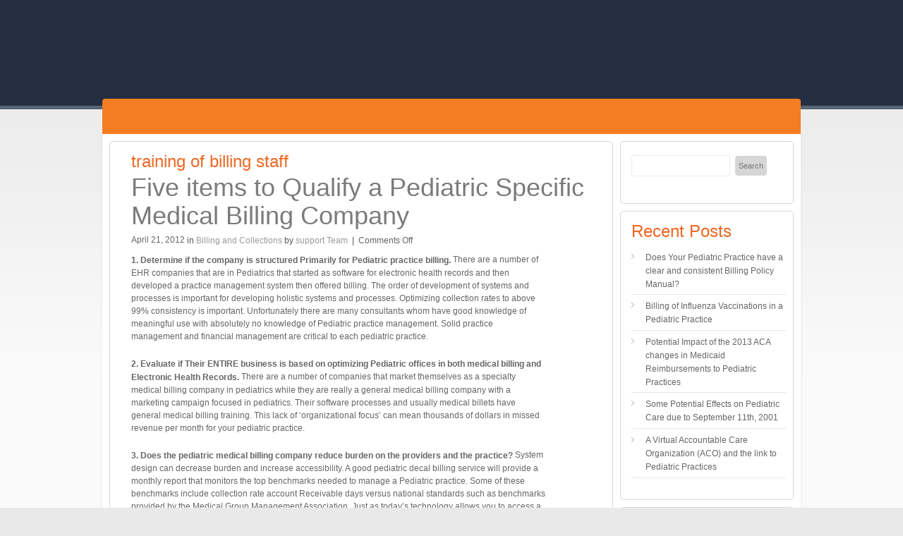

--- FILE ---
content_type: text/html; charset=utf-8
request_url: https://accounts.google.com/o/oauth2/postmessageRelay?parent=https%3A%2F%2Fdompeds.info&jsh=m%3B%2F_%2Fscs%2Fabc-static%2F_%2Fjs%2Fk%3Dgapi.lb.en.2kN9-TZiXrM.O%2Fd%3D1%2Frs%3DAHpOoo_B4hu0FeWRuWHfxnZ3V0WubwN7Qw%2Fm%3D__features__
body_size: 160
content:
<!DOCTYPE html><html><head><title></title><meta http-equiv="content-type" content="text/html; charset=utf-8"><meta http-equiv="X-UA-Compatible" content="IE=edge"><meta name="viewport" content="width=device-width, initial-scale=1, minimum-scale=1, maximum-scale=1, user-scalable=0"><script src='https://ssl.gstatic.com/accounts/o/2580342461-postmessagerelay.js' nonce="yVc_vA7l-Ct-gumz5jKT3g"></script></head><body><script type="text/javascript" src="https://apis.google.com/js/rpc:shindig_random.js?onload=init" nonce="yVc_vA7l-Ct-gumz5jKT3g"></script></body></html>

--- FILE ---
content_type: text/css
request_url: https://dompeds.info/tag/wp-content/themes/hostingsquare/style-edit.css
body_size: 9967
content:
/*  
Theme Name: Hosting Square
Theme URI: http://www.templatesquare.com/
Description: HostingSquare is a clean, modern and web 2.0 wordpress theme suitable for web hosting company website. This theme also can be used for corporate, business and company sites.
Version: 1.0
Author: templatesquare
Author URI: http://www.templatesquare.com/
Tags: theme-options, widget-ready, right-sidebar, grey, white, blue
*/


/* =Reset default browser CSS. Based on work by Eric Meyer: http://meyerweb.com/eric/tools/css/reset/index.html
-------------------------------------------------------------- */

html, body, div, span, applet, object, iframe,
h1, h2, h3, h4, h5, h6, p, blockquote, pre,
a, abbr, acronym, address, big, cite, code,
del, dfn, em, font, img, ins, kbd, q, s, samp,
small, strike, strong, sub, sup, tt, var,
b, u, i, center,
dl, dt, dd, ol, ul, li,
fieldset, form, label, legend,
table, caption, tbody, tfoot, thead, tr, th, td {
	background: transparent;
	border: 0;
	margin: 0;
	padding: 0;
	vertical-align: middle;
}
body {
	line-height: 1;
}
h1, h2, h3, h4, h5, h6 {
	font-weight: normal;
}
ol, ul {
	list-style: none;
}
blockquote {
	quotes: none;
}
blockquote:before, blockquote:after {
	content: '';
	content: none;
}
del {
	text-decoration: line-through;
}
/* tables still need 'cellspacing="0"' in the markup */
a img {
	border: none;
}

*:focus {
	outline:none; /* removes ugly dotted border but may make template more unsuable, up to you
					 if you want to keep it! */
}


/* =Global Elements
-------------------------------------------------------------- */

/* Main global 'theme' and typographic styles */
body {
	font-family:Arial, Tahoma, Verdana;
	font-size:12px;
	margin:0 auto;
	padding:0;
	color:#666666;
	line-height:18px;
	background-color:#e9e9e9;
}
/* links */
a:link, a:visited {color:#109b8f; text-decoration:none; font-weight:normal;}
a:hover{color:#109b8f; text-decoration:underline;}
a img{border:none}

.clear{clear:both; height:1px !important; line-height:1px !important; float:none!important}
input,
textarea {
	line-height: 18px;
	-moz-border-radius: 4px; /* Firefox */
	-webkit-border-radius: 4px; /* Safari, Chrome */
	border-radius: 4px; /* CSS3 */
	border:solid 1px #ececec;
	margin:4px 4px 8px 0px;
	padding:5px;
	color:#666666;
	vertical-align:middle;
	font-size:11px;
}
hr {
	border-width:0;
	height:1px;
	line-height:0;
	margin:30px 0px;
	page-break-after:always;
	text-align:center;
	width:100%;
	clear:both;
	color:#d3d8e0;
	background-color:#d3d8e0;
	background-repeat:repeat-x
}

/* Text elements */
p {
	font-size:12px;
	margin-bottom:20px;
}
ul {
	list-style: square;
	margin: 0 0 18px 1.5em;
}
ol {
	list-style: decimal;
	margin: 0 0 18px 2.2em;
}
ol ol {
	list-style: upper-alpha;
}
ol ol ol {
	list-style: lower-roman;
}
ol ol ol ol {
	list-style: lower-alpha;
}
ul ul,
ol ol,
ul ol,
ol ul {
	margin-bottom: 0;
}
dl {
	margin: 0 0 24px 0;
}
dt {
	font-weight: bold;
}
dd {
	margin-bottom: 18px;
}
strong {
	font-weight: bold;
}
cite,
em,
i {
	font-style: italic;
}
big {
	font-size: 131.25%;
}
ins {
	background: #ffc;
	text-decoration: none;
}

blockquote {
	font-style:italic;
	margin:0px 0 20px 0px;
	padding:0px 10px 0px 60px;
	background-image:url(images/quote.gif);
	background-repeat:no-repeat;
	background-position:0px 0px;
	clear:both;
	background-color:#fff;
	}
	
blockquote.left, blockquote.right  {
	float:right;
	letter-spacing:0px;
	margin-bottom:20px;
	margin-left:20px;
	margin-top:0px;
	padding:0px 20px 10px 60px;
	width:43%;
	background-position:0px 0px;
	}
	
blockquote.left{
	float:left;
	margin-left:0px;
	margin-right:20px;}

blockquote p{margin-bottom:0px;}

blockquote cite,
blockquote em,
blockquote i {
	font-style: normal;
}

code {
	font-family:Verdana, Arial;
	letter-spacing:1px;
	margin:25px 0 25px 0px;
	display:block;
	font-size:0.9em;
	border-left:4px solid #e0e0e0;
	padding:15px 10px;
}

pre {
	background: #f7f7f7;
	line-height: 18px;
	margin-bottom: 18px;
	padding: 1.5em;
}
abbr,
acronym {
	border-bottom: 1px dotted #666;
	cursor: help;
}
sup,
sub {
	height: 0;
	line-height: 1;
	position: relative;
	vertical-align: baseline;
}
sup {
	bottom: 1ex;
}
sub {
	top: .5ex;
}

/* Text meant only for screen readers */
.screen-reader-text {
	position: absolute;
	left: -9000px;
}

h1, h2{margin-bottom:12px; font-family:Arial, Verdana;}
h3, h4, h5, h6{margin-bottom:8px; font-family:Arial, Verdana;}
h1 {font-size:30px; line-height:32px;}
h2 {font-size:24px; line-height:26px;}
h3 {font-size:20px; line-height:22px;}
h4 {font-size:18px; line-height:20px;}
h5, h6 {font-size:14px; line-height:15px;}
h1, h2, h3, h4, h5, h6{
	font-weight:normal;
	color:#EE6823;
}


/* =Container
-------------------------------------------------------------- */
#wrapper-top{background-image:url(images/bg-wrapper.gif); background-repeat:repeat-x; background-color:#fafafa}
#wrapper-bottom{background-color:#e9e9e9; min-height:390px;}
#container-top{margin:0 auto; width:996px;}
#container-bottom{margin:0 auto; width:990px;}

/* =Top
-------------------------------------------------------------- */
#top{ height:140px;}
#logo h1{font-size:40px; margin-bottom:0px; font-weight:bold !important}
#logo h1 a, #logo h1 a:visited{ color:#e9e9e9}
#logo h1 a:hover{text-decoration:none;}
#logo .desc{ font-weight:bold; color:#e9e9e9}
#logo{ padding:20px 0x 0 20px;}

#navtop{background-image:url(images/bg-navtop.png); background-repeat:no-repeat; background-position:top; height:50px; position:relative; z-index:100}



/* =Header And Slider
-------------------------------------------------------------- */
#slider-container{height:380px; background-color:#a2a6b0; margin-bottom:10px;background-image:url(images/slider-bottom.gif); background-repeat:no-repeat; background-position:left bottom; position:relative}

#slider-frame{background-image:url(images/slider-frame.gif); background-repeat:no-repeat; position:absolute; width:714px; height:6px; top:0; z-index:80 !important}


/* =Menu
-------------------------------------------------------------- */

#navtop ul{
	margin:0;
	padding:0;
	list-style-type:none;
	position:relative;
	line-height:1.5em; 
}
#navtop ul{padding:10px 13px 0px 13px;}
#navtop a{
	display:block;
	padding:0px 0px;
	color:#323945;
	text-decoration:none;
	text-transform:uppercase;
	width:120px;
}

#navtop .current-menu-item a, #navtop .current_page_item a, #navtop li.home a{color:#3e4653; background-image:url(images/bg-navlink.gif); background-repeat:no-repeat; }
#navtop li.current-menu-ancestor a{background-image:url(images/bg-navlink.gif); background-repeat:no-repeat; }

#navtop a:hover{
	background-image:url(images/bg-navlink.gif); background-repeat:no-repeat; 
}

#navtop li a:hover {
	background-image:url(images/bg-navlink.gif); background-repeat:no-repeat; 

}
#navtop li:hover a, 
#navtop li.sfHover a {
	background-image:url(images/bg-navlink.gif); background-repeat:no-repeat; 
}
#navtop li:hover ul a:hover, 
#navtop li.sfHover ul a:hover {
	background-image:url(images/bg-navlink.gif); background-repeat:no-repeat; 
}


#navtop li{
	float:left;
	position:relative;
	padding-left:0px;
	padding-right:0px;
	line-height:38px;
	padding-bottom:4px;
	padding-top:2px;
	font-size:12px;
	text-align:center;
	margin-right:2px;
	
	
}


#navtop li li{
	padding-right:0px;
	text-transform:capitalize;
	line-height:25px;
	padding:0px 0px;
	background-image:none;
	
}

#navtop ul ul {
	position:absolute;
	display:none;
	width:190px;
	top:3.3em;
	left:0px;
	background-color:#fff;
	padding-bottom:25px;
	border:solid 1px #e99719;
	border-width:0px 1px 1px 1px;
	border-bottom-left-radius:5px;
	border-bottom-right-radius:5px;
	-moz-border-radius-bottomright:5px;
	-moz-border-radius-bottomleft:5px;
	-webkit-border-bottom-left-radius:5px;
	-webkit-border-bottom-right-radius:5px;
	padding-left:0;
	padding-right:0;
	padding-top:0;
}

#navtop li ul a{
	width:144px;
	height:auto;
	margin:0 13px;
	padding:3px 10px 3px 10px;
	text-transform:capitalize;
	border-bottom:solid 1px #f4f5f5;
	text-align:left;
	color:#a1a1a1
	
}

#navtop li ul a, #navtop li ul a:hover{background-image:none !important; }

#navtop li ul a:hover{}

#navtop ul ul ul{
	top:0px;
}	

#navtop li ul ul {
	left:12em;
	margin:0px 0 0 0px;
}

#navtop li:hover ul ul, #navtop li:hover ul ul ul, #navtop li:hover ul ul ul ul{
	display:none;
}
#navtop li:hover ul, #navtop li li:hover ul, #navtop li li li:hover ul, #navtop li li li li:hover ul{
	display:block;
}


/* =Box
-------------------------------------------------------------- */
.box{
	-moz-border-radius: 5px; /* Firefox */
	-khtml-border-radius: 5px;
	-webkit-border-radius: 5px; /* Safari, Chrome */
	border-radius: 5px; /* CSS3 */
	border:solid 1px #d3d8e0;
	padding:10px 30px 10px 30px;
	margin-bottom:10px;
}

.boxcolor{
	-moz-border-radius: 5px; /* Firefox */
	-khtml-border-radius: 5px;
	-webkit-border-radius: 5px; /* Safari, Chrome */
	border-radius: 5px; /* CSS3 */
	padding:15px 15px 23px 15px;
	width:auto;
	margin-bottom:10px;
	background-color:#323945;
}

*+html .boxcolor{padding:15px 15px 17px 15px; margin-bottom:11px;}




/* =Content
-------------------------------------------------------------- */
#main{background-image:url(images/bg-main.png); background-repeat:repeat-y; padding:10px 13px 0px 13px; width:970px;}
#main2{background-image:url(images/bg-main.png); background-repeat:repeat-y; padding:10px 13px 0px 13px; width:970px;} /* for contact page */
#mainleft{width:714px; float:left;}
#maincenter{
	width:714px;
	align:center;
	margin:0 auto;
}
#mainright{width:246px; padding-left:10px; float:left;}
#main2 #mainleft{width:584px; float:left} /* for contact page */
#main2 #mainright{width:376px; padding-left:10px; float:left} /* for contact page */
.widget-title{margin-bottom:8px;}
.box-cycle blockquote{padding-left:0px;}
.box-cycle blockquote div{padding-left:50px; padding-bottom:18px;}



/* Text Styled */
.title-plan{font-size:24px; color:#666666}
.styled1{color:#e99719;}
.price{font-size:36px; color:#fff !important; font-weight:bold; display:block}
.rightblock{float:right; color:#fff !important; text-align:center; padding-left:0px;}
.but-order{display:block; padding-top:5px;}


/* blog */
.post-title{margin-bottom:5px; font-size:36px; line-height:38px; font-weight:normal;}
.post-title a, .post-title a:visited{color:#7b7b7b}
.post-title a:hover{text-decoration:none}
.post.single{margin-bottom:0px; padding-bottom:0px}
.post.single .entry{margin-bottom:0px; padding:10px 0px 10px 0px;}
.entry-utility{font-size:12px; margin-bottom:5px;}
.entry-utility a, .entry-utility a:visited{color:#9a9a9a;}
.entry-utility-comment{position:absolute; top:12px; right:0px; background-color:#f6f6f6; padding:5px;
	border:solid 1px #e4e4e4;
	-moz-border-radius: 4px; /* Firefox */
	-webkit-border-radius: 4px; /* Safari, Chrome */
	border-radius: 4px; /* CSS3 */
	text-align:center;
	color:#999999
}
.txtblack{color:#545454;}
.post .more-link{ display:block; padding:15px 0 0 0 ;}

.hentry {
	margin: 0 0 20px 0;
}
#searchresult .hentry {
	margin: 0 0 0px 0;
}

.home .sticky {
}
.single .hentry {
	margin: 0 0 36px 0;
}
.page-title {
	margin:0px 0px 0px 0px; padding:0px;
	font-size:24px;
}
.page-title-home{font-size:30px; margin-bottom:6px;}

.page-desc{ padding:6px 0; display:block}

.page-title a:link,
.page-title a:visited {
	text-decoration: none;
}
.page-title a:active,
.page-title a:hover {
}

#searchresult .post-title{
	text-transform:capitalize;
	font-size:16px;
	line-height:22px;
	} 

.entry-content{
	clear: both;
	padding: 5px 0 0 0;
}

.entry-summary {
	clear: both;
}

#searchresult .entry-summary{
	padding-bottom:0px;
}

#searchresult .hentry{
	padding:5px 0;
	margin-bottom:5px;
	}
	
.entry-content fieldset {
	margin: 0 0 24px 0;
	padding: 24px;
	
}
.entry-content fieldset legend {
	padding: 0 24px;
}
.entry-content input {
	margin: 0 0 24px 0;
}
.entry-content label {
	color: #888;
	font-size: 12px;
}
.entry-content select {
	margin: 0 0 24px 0;
}
.entry-content sup,
.entry-content sub {
	font-size: 10px;
}
.page-link {
	color: #000;
	font-weight: bold;
	margin: 0 0 22px 0;
	word-spacing: 0.5em;
}
.page-link a:link,
.page-link a:visited {
	background: #f1f1f1;
	color: #333;
	font-weight: normal;
	padding: 0.5em 0.75em;
	text-decoration: none;
}
.home .sticky .page-link a {
	background: #d9e8f7;
}
.page-link a:active,
.page-link a:hover {
	color: #ff4b33;
}
.edit-link {
	clear: both;
	display: block;
}
#entry-author-info {
	clear: both;
	font-size: 12px;
	line-height: 20px;
	margin: 15px 0 15px 0;
	overflow: hidden;
	padding: 18px 20px;
	border:solid 1px #d3d8e0;
}
#entry-author-info #author-avatar {
	background: #fff;
	border: 1px solid #e7e7e7;
	float: left;
	height: 60px;
	margin: 0 -104px 0 0;
	padding: 11px;
}
#entry-author-info #author-description {
	float: left;
	margin: 0 0 0 104px;
}
#entry-author-info h2 {
	font-size: 14px;
	margin-bottom: 0;
}
.entry-utility {
	clear: both;
	font-size: 12px;
	line-height: 18px;
}
.entry-utility a {
}
.entry-utility a:hover {
}
#content .video-player {
	padding: 0;
}


/* portfolio page */
.pf-type1{list-style-type:none; margin:0px; padding:0px;}
.pf-type1 li{margin:0px 0px 30px 0px; padding-bottom:20px; list-style-type:none;}
.pf-type1 h2{color:#7b7b7b; font-size:36px; line-height:38px}
.pf-img-type1{width:430px; height:220px; float:left; background:url(images/hover-opacity.png) no-repeat center; margin-top:5px;}
.pf-text-type1{width:435px; padding-left:40px; float:left;}
.pf-text-type1 a{}
.pf-text-type1 a:hover{text-decoration:underline}
.pf-text-type1 p{margin-bottom:8px;}
.pf-text-type1 ul{list-style-type:none; margin:0px 0px 12px 0px; padding:0px;}
.pf-text-type1 ul li{list-style-type:none; margin:0px; padding:0px 0px 0px 15px;  background-image:url(images/arrow.gif); background-repeat:no-repeat; background-position:0px 8px; line-height:24px;}

#description-box{}
#pic-placeholder{float:left; width:600px; padding:20px 20px 20px 0px;}
#desc-placeholder{float:left; width:285px; padding:20px 0px 20px 0px;}





/* News */
.box-news{ clear:both; width:605px;}
.box-news h2, .box-news h2 a{ margin-bottom:0px !important; font-size:16px !important; color:#7b7b7b; text-decoration:none; }
.box-news img{ float:left; margin:8px 15px 0px 0px !important; width:72px; height:72px;}
.box-news .news-txt{ float:left; width:510px;}
.box-news .postdate{ text-align:left; color:#666666!important; font-size:11px; display:block; padding-bottom:5px; font-style:italic}




/* =Gallery listing
-------------------------------------------------------------- */

.category-gallery .size-thumbnail img {
	border: 10px solid #f1f1f1;
	margin-bottom: 0;
}
.category-gallery .gallery-thumb {
	float: left;
	margin-right: 20px;
	margin-top: -4px;
}
.home #content .category-gallery .entry-utility {
	padding-top: 4px;
}


/* =Attachment pages
-------------------------------------------------------------- */

.attachment .entry-content .entry-caption {
	font-size: 140%;
	margin-top: 24px;
}
.attachment .entry-content .nav-previous a:before {
	content: '\2190\00a0';
}
.attachment .entry-content .nav-next a:after {
	content: '\00a0\2192';
}


/* =Images
-------------------------------------------------------------- */

#content img {
	margin: 0;
	max-width: 640px;
}
#content .attachment img {
	max-width: 900px;
}
.alignleft,
img.alignleft {
	display: inline;
	float: left;
	margin-right:15px !important;
	margin-top:5px !important;
}
.alignright,
img.alignright {
	display: inline;
	float: right;
	margin-left:15px !important;
	margin-top:5px !important;
}
.aligncenter,
img.aligncenter {
	clear: both;
	display: block;
	margin-left: auto;
	margin-right: auto;
}

.alignnone,
img.alignnone {
	clear: both;
	display: block;
	margin-left: auto;
	margin-right: auto;
	padding:0px;
}


img.alignleft, 
img.alignright, 
img.aligncenter,
img.alignnone {
	margin-bottom: 12px;
}
#content img.alignleft, #content img.alignright, #content img.aligncenter, #content img.alignnone {	}
#content .wp-caption {
	background: #f1f1f1;
	line-height: 18px;
	text-align: center;
	margin-bottom: 20px;
	padding: 4px;
}
#content .wp-caption img {
	margin: 5px 5px 0;
}
#content .wp-caption p.wp-caption-text {
	margin: 5px;
	color: #888;
	font-size: 12px;
}
#content .wp-smiley {
	margin:0;
}
#content .gallery {
	margin: auto;
}
#content .gallery .gallery-item {
	float: left;
	margin-top: 0;
	text-align: center;
	width: 33%;
}
#content .gallery img {
	border: 2px solid #cfcfcf;
}
#content .gallery .gallery-caption {
	color: #888;
	font-size: 12px;
	margin: 0 0 12px;
}
#content .gallery dl {
	margin: 0;
}
#content .gallery img {
	border: 10px solid #f1f1f1;
}
#content .gallery br+br {
	display: none;
}




/* =Navigation
-------------------------------------------------------------- */

.navigation {
	font-size: 12px;
	line-height: 18px;
	overflow: hidden;
}
.navigation a:link,
.navigation a:visited {
	text-decoration: none;
	color:#9a9a9a
}
.navigation a:active,
.navigation a:hover {
}
.nav-previous {
	float: left;
	width: 50%;
}
.nav-next {
	float: right;
	text-align: right;
	width: 50%;
}
#nav-above {
	margin: 0 0 18px 0;
}
#nav-above {
	display: none;
}
.paged #nav-above,
.single #nav-above {
	display: block;
}
#nav-below {
	margin: 0px 0 0 0;
}


/* =Comments
-------------------------------------------------------------- */
#comments {
	clear: both;
}
#comments .navigation {
	padding: 0 0 18px 0;
}
h3#comments-title,
h3#reply-title {
	font-size: 20px;
	margin-bottom: 0;
}
h3#comments-title {
	padding: 0 0 18px 0;
}
.commentlist {
	list-style: none;
	margin: 0;
}
.commentlist li.comment {
	line-height: 24px;
	margin: 0 0 29px 0;
	padding: 0 0 0px 56px;
	position: relative;
	clear:both !important;
	border-bottom:dotted 1px #d3d8e0;
}
.commentlist ul.children{
	padding-top:10px;
	padding-bottom:2px;
	background-color:#fff;
	border-top:dotted 1px #d3d8e0;
}

.commentlist li:last-child {
	margin-bottom: 0;
}
#comments .comment-body ul,
#comments .comment-body ol {
	margin-bottom: 18px;
}
#comments .comment-body p:last-child {
	margin-bottom: 6px;
}
#comments .comment-body blockquote p:last-child {
	margin-bottom: 24px;
}
.commentlist ol {
	list-style: decimal;
}
.commentlist .avatar {
	position: absolute;
	top: 4px;
	left: 0;
}
.comment-author {
}
.comment-author cite {
	font-weight: bold;
	font-size:14px;
}
.comment-author .says {
	font-style: italic;
}
.comment-meta {
	font-size: 11px;
	font-style:italic;
	margin: 0 0 10px 0;
}
.comment-meta a:link,
.comment-meta a:visited {
	color:#9A9A9A;
	text-decoration: none;
}
.comment-meta a:active,
.comment-meta a:hover {
}
.commentlist .even {
}
.commentlist .bypostauthor {
}
.reply {
	padding: 0 0 10px 0;
	text-align:right
}

a.comment-reply-link{
	background-color:#d6d6d6;
	-moz-border-radius: 4px; /* Firefox */
	-webkit-border-radius: 4px; /* Safari, Chrome */
	border-radius: 4px; /* CSS3 */
	text-align:center;
	width:60px;
	padding:0px 2px 2px 2px;
	font-size:11px !important;
	color:#767778 !important;
	margin:5px 0 10px 0;
	display:inline;
	display:inline-block;
	
}
a.comment-reply-link:hover{text-decoration:none !important; background-color:#e2e1e1}

.reply a,
a.comment-edit-link {
	color:#9a9a9a
}
.reply a:hover,
a.comment-edit-link:hover {
}
.commentlist .children {
	list-style: none;
	margin: 0;
}
.commentlist .children li {
	border: none;
	margin: 0;
}
.nopassword,
.nocomments {
	display: none;
}
#comments .pingback {
	border-bottom: 1px solid #e7e7e7;
	margin-bottom: 18px;
	padding-bottom: 18px;
}
.commentlist li.comment+li.pingback {
	margin-top: -6px;
}
#comments .pingback p {
	display: block;
	font-size: 12px;
	line-height: 18px;
	margin: 0;
}
#comments .pingback .url {
	font-size: 13px;
	font-style: italic;
}

/* Comments form */
input[type=submit] {
	background-color:#d6d6d6;
	color:#767778;
	cursor:pointer;
	font-size:11px !important;
	border:0;
}
input[type=submit]:hover{background-color:#e2e1e1;}
#respond {
	margin: 0px 0;
	overflow: hidden;
	position: relative;
}
#respond p {
	margin: 0;
}
#respond .comment-notes {
	margin-bottom: 1em;
}
.form-allowed-tags {
	line-height: 1em;
}
.children #respond {
	margin: 0 48px 0 0;
}
h3#reply-title {
	margin: 18px 0;
}
#comments-list #respond {
	margin: 0 0 18px 0;
}
#comments-list ul #respond {
	margin: 0;
}
#cancel-comment-reply-link {
	font-size: 12px;
	font-weight: normal;
	line-height: 18px;
}
#respond .required {
	font-weight: bold;
}
#respond label {
	font-size: 12px;
}
#respond input {
	margin: 0 0 9px;
	width: 98%;
}
#respond textarea {
	width: 98%;
}
#respond .form-allowed-tags {
	font-size: 12px;
	line-height: 18px;
}
#respond .form-allowed-tags code {
	font-size: 11px;
}
#respond .form-submit {
	margin: 12px 0;
}
#respond .form-submit input {
	font-size: 14px;
	width: auto;
}


/* =Widget Areas
-------------------------------------------------------------- */

/* Widget Content */

#page-widget-column1 #widget-content1{float:left; width:350px ; margin-right:12px;}
#page-widget-column1 #widget-content1 .box{ width:290px;}
#page-widget-column2 #widget-content2{float:left; width:350px;}
#page-widget-column2 #widget-content2 .box{width:290px;}

#page-nosidebar-widget-column1 #widget-content1{float:left; width:233px ; margin-right:12px;}
#page-nosidebar-widget-column1 #widget-content1 .box{width:173px;}
#page-nosidebar-widget-column2 #widget-content2{float:left; width:233px ; margin-right:12px;}
#page-nosidebar-widget-column2 #widget-content2 .box{width:173px;}
#page-nosidebar-widget-column3 #widget-content3{float:left; width:233px ; margin-right:12px;}
#page-nosidebar-widget-column3 #widget-content3 .box{width:173px;}
#page-nosidebar-widget-column4 #widget-content4{float:left; width:233px ; margin-right:0px;}
#page-nosidebar-widget-column4 #widget-content4 .box{width:173px;}


#widget-content1 ul, #widget-content2 ul, #widget-content3 ul, #widget-content4 ul {list-style-type:none; margin:0; list-style-position:outside;}
#widget-content1 ul li, #widget-content2 ul li, #widget-content3 ul li, #widget-content4 ul li{padding:2px 0px;}
#widget-content1 ul li a, #widget-content1 ul li a:visited, #widget-content2 ul li a, #widget-content2 ul li a:visited,  #widget-content3 ul li a, #widget-content3 ul li a:visited,  #widget-content4 ul li a, #widget-content4 ul li a:visited{color:#666666;}
#widget-content1 ul.children li, #widget-content1 ul.sub-menu li,
#widget-content2 ul.children li, #widget-content2 ul.sub-menu li
{ padding:2px 0 2px 10px}

.box-plan ul.list li{list-style-type:none; margin:0; padding:0 0 0 20px; background-image:url(images/list.png); background-repeat:no-repeat; background-position:left center; list-style-position:outside}

.box-plan .title-plan{text-align:center; margin-bottom:20px;}
.box-plan .price{color:#a2a6b0 !important; font-size:64px; line-height:10px;}
.box-plan .month{color:#a2a6b0 !important; font-size:21px; margin-top:-10px !important}

.box-plan .aligncenter{text-align:center;}

*+html .box-plan{margin-bottom:10px;}
*+html .box-plan .one_fourth{width:17.78%; margin-bottom:20px; margin-right:11px;}


/* Widget Sideright */
#mainright .box{padding:15px 10px 15px 15px;}

ul.list{list-style-type:none; margin:0 0 18px 0; padding:0;}
ul.list li{list-style-type:none; margin:0; padding:6px 0 6px 20px !important; background-image:url(images/list.png) !important; background-repeat:no-repeat; background-position:0px 10px; list-style-position:outside; border-bottom:0 !important}

#mainright ul{list-style-type:none; margin:0 0 0px 0; padding:0; list-style-position:outside}
#mainright ul li li{list-style-type:none; margin:0; padding:6px 0 6px 20px; background-image:url(images/arrow.gif); background-repeat:no-repeat; background-position:0px 10px; border-bottom:solid 1px #e6e6e6; }
#mainright ul.noborder li li{background-image:url(images/list.png); background-repeat:no-repeat; background-position:0px 10px; border:0px; }

#mainright ul li a, #mainright ul li a:visited{
	color:#666666;
}
#mainright ul.children li, #mainright ul.sub-menu li{border-bottom:0; padding:5px 0 4px 20px}
#mainright .widget-container{clear:both; margin-bottom:15px !important;}
#mainright #wide-sidebar .widget-container{clear:both; margin-bottom:25px !important;}
.boxcolor ul.list{padding-top:10px !important; margin:0px !important;}
.boxcolor ul.list li{line-height:16px; padding:0px 0 0px 20px !important; text-transform:uppercase; font-size:11px; background-position:0px 4px}

.ts-text-widget{ margin-bottom:10px; padding:0;}
.ts-text-widget img{padding:0; margin:0; vertical-align:top;}
.icon-title{vertical-align:middle; margin-right:10px}

/* Ts Posts Cycle */
.widget_ts_post_cycle{position:relative;}
.navprev, .navnext{position:absolute; cursor:pointer; height:8px; width:13px ; display:block; text-indent:-9999px;}
.navprev{top:10px; right:20px; background-image:url(images/prev.gif); background-repeat:no-repeat;}
.navnext{top:10px; right:0; background-image:url(images/next.gif); background-repeat:no-repeat;}
.name-testi{padding-bottom:20px;}

.wdt-title{display:block; padding:4px 0}
.wdt-title a, .wdt-title a:visited{font-weight:bold !important;}

/* Ts Recent Posts */
.latestpost li{padding:0 0 10px 0 !important; margin-bottom:10px !important; background-image:none !important; }
.latestpost-date{ font-size:11px; padding-bottom:3px; display:block;}
.latestpost-title{display:block; padding-bottom:3px;}
.latestpost-title, .latestpost-title a{font-weight:bold !important;}

/* Ts Contact Info */
.contact-text{width:245px; float:left;}
.contact-text a, .contact-text a:visited{color:#e99719 !important;}
.dot{float:left; width:2px;}
.righttext{float:left; width:178px; text-align:right}
.lefttext{float:left; width:65px;}




#wp_tag_cloud div {
	line-height: 1.6em;
}
#wp-calendar {
	width:100%;
}
#wp-calendar caption {
	font-size: 14px;
	padding-bottom: 4px;
	text-align: left;
}
#wp-calendar thead {
	font-size: 11px;
}
#wp-calendar thead th {
}
#wp-calendar tbody {
	color: #aaa;
}
#wp-calendar tbody td {
	background: #f5f5f5;
	border: 1px solid #fff;
	padding: 3px 0 2px;
	text-align: center;
}
#wp-calendar tbody .pad {
	background: none;
}
#wp-calendar tfoot #next {
	text-align: right;
}


/* =Footer
-------------------------------------------------------------- */
#footer{ background-color:#48546a; background-image:url(images/bg-footer-b.gif); background-repeat:no-repeat; background-position:left bottom; float:left; color:#e9e9e9; padding:20px 40px 40px 40px; width:910px;}
#footer ul{list-style-type:none; margin:0 0 30px 0; padding:0;}
#footer ul ul{margin-bottom:0px;}
#footer ul li{list-style-type:none; margin:0; padding:0;}
#footer ul li li{border-bottom:solid 1px #c2c2c2; padding:4px 0;}
#footer ul li a, #footer ul li a:visited{color:#e9e9e9}
#footer h2{color:#e9e9e9;}
#footer ul.children li, #footer ul.sub-menu li{border-bottom:0; padding:2px 0 2px 10px}
#footer1, #footer2, #footer3, #footer4{width:22%;  position:relative; margin-right:4%; float:left;  }
#footer4{margin-right:0;}


#footer-bottom{padding:20px 40px 40px 40px; width:910px; clear:both; text-align:right}
#logo-container{text-align:left; float:left;}
.logo-bottom{text-transform:uppercase; margin-bottom:5px; font-weight:bold}
ul.social{list-style-type:none; margin:0 0 0 0; padding:0;}
ul.social li{display:inline; padding:0 2px;}



/* =Mobile Safari ( iPad, iPhone and iPod Touch )
-------------------------------------------------------------- */

pre {
	-webkit-text-size-adjust: 140%;
}
code {
	-webkit-text-size-adjust: 160%;
}
.entry-meta,
.entry-utility,
.navigation,
.widget-area {
	-webkit-text-size-adjust: 120%;
}


/* column list */
.four_column{list-style-type:none; margin:0px; padding:0px;}
.four_column li{list-style-type:none;width:22%; margin-right:4%; float:left;}
.four_column p{margin-bottom:10px;}

.three_column{list-style-type:none; margin:0px; padding:0px;}
.three_column li{list-style-type:none;width:30.66%; margin-right:4%; float:left;}
.three_column p{margin-bottom:10px;}

.two_column{list-style-type:none; margin:0px; padding:0px;}
.two_column li{list-style-type:none;width:48%; margin-right:4%; float:left;}
.two_column p{margin-bottom:10px;}

.three_four_column{list-style-type:none; margin:0px; padding:0px;}
.three_four_column li{list-style-type:none;width:74%; margin-right:4%; float:left;}
.three_four_column p{margin-bottom:10px;}

.two_column h1, .three_column h1, .four_column h1, .three_four_column h1{margin:8px 0px 5px 0px; font-size:24px; color:#3d73a2}
.two_column h2, .three_column h2, .four_column h2, .three_four_column h2{margin:8px 0px 5px 0px; font-size:24px; color:#3d73a2}
.two_column li li, .three_column li li, .four_column li li, .three_four_column li li{margin:0px; width:auto !important; float:none;}



/* column */
.one_half{ width:48%; }
.one_halfoff{ width:50%; }
.one_third{ width:30.66%; }
.one_fourth{width:22%; }
.three_fourth{width:74%;}
.one_half,.one_halfoff,.one_third,.one_fourth, .three_fourth{ position:relative; margin-right:4%; float:left; }
.last{ margin-right:0 !important; }

.one_fourth p{margin-bottom:10px;}


/* Dropcaps */
.letercap{
	color:#333333;
	display:block;
	float:left;
	font-size:40px;
	line-height:40px;
	margin:0 8px 0 0;}
.bk-right{ float:right; width:30%; margin-left:20px;}
.bk-left{ float:left; width:30%;}

/* Highlight */
.highlight1{padding:1px 4px;background-color:yellow;color:#111;}	
.highlight2{padding:1px 4px;background-color:#111;color:#eee;}	


/* Tables */
table {border-collapse:separate;border-spacing:0;width:100%;border-top:0px solid #f2f2f2;margin-bottom:18px;}
table,td,th {
	text-align:left;
}
th{color:#666;text-transform:uppercase;}
tfoot td{border:0px;}
table {
	border: 0px solid #e7e7e7;
	text-align: left;
	margin: 0 -1px 24px 0;
	width: 100%;
}
tr th,
thead th {
	color: #888;
	font-size: 12px;
	font-weight: bold;
	line-height: 18px;
	padding: 4px 5px;
}
tr td {
	border-top: 0px solid #e7e7e7;
	padding: 6px 10px;
}
tr.odd td {
	background: #F2F7FC;
}


/* Easy Contact Plugin Styling */
div.formcontainer{
	clear: both;
	overflow: hidden;
	width: 100%;
}

div.formcontainer span.required {
	color: #FF0000;
}
div.formcontainer p.error,
div.formcontainer p.important,
div.formcontainer p.information,
div.formcontainer p.success {
	line-height: 250%;
	width: 95%;
	font-size:11px;
	color:#ff0000;
}
div.formcontainer form.contact-form {
	clear: both;
	float: none;
}
div.formcontainer form.contact-form fieldset {
	color: #777;
	margin: 0.5em 0 1.5em 0;
}
div.formcontainer form.contact-form fieldset legend {
	text-transform:capitalize;
}
div.formcontainer form.contact-form fieldset div.form-label {
	display: block;
	float:none;
	line-height:150%;
	margin: 0.5em 0 0 0;
	padding:0;
	text-align:left;
	width:100%;
}
div.formcontainer form.contact-form fieldset div.form-label label,
div.formcontainer form.contact-form fieldset div.form-option label {
	cursor: pointer;
	line-height:100%;
}
div.formcontainer form.contact-form fieldset div.form-input,
div.formcontainer form.contact-form fieldset div.form-textarea {
	display: block;
	float:none;
	margin: 0.2em 0 0 0;
}
div.formcontainer form.contact-form fieldset div.form-input input,
div.formcontainer form.contact-form fieldset div.form-textarea textarea {
	border:solid 1px #d3d8e0;
	background-color:#fdfdfd;
}
div.formcontainer form.contact-form fieldset div.form-input input,
div.formcontainer form.contact-form fieldset div.form-textarea textarea {
	padding: 0.3em;
	width:70%;
}
div.formcontainer form.contact-form fieldset div.form-input input{
	margin:4px 8px 4px 0px; width: 280px; height:15px; padding:5px 2px; 
}
div.formcontainer form.contact-form fieldset div.form-textarea textarea {
	overflow: auto;
	width:70%;
	margin:0px 8px 4px 0px; padding: 5px 2px;
}
div.formcontainer form.contact-form fieldset div.form-input input.error, div.formcontainer form.contact-form fieldset div.form-textarea textarea.error {
	background-color: #fff;
}
div.formcontainer form.contact-form fieldset div.form-input input.optional {
	margin-bottom: 0.2em;
}
div.formcontainer form.contact-form fieldset div.form-option,
div.formcontainer form.contact-form fieldset div.form-submit {
	display: block;
	float:none;
	margin: 1em 0 0 0;
	width:100%;
}
div.formcontainer form.contact-form fieldset div.form-submit input.button{ 
	display:block;
	background-repeat:repeat-x;
	background-color:#d6d6d6;
	-moz-border-radius: 4px; /* Firefox */
	-webkit-border-radius: 4px; /* Safari, Chrome */
	border-radius: 4px; /* CSS3 */
	text-align:center;
	width:90px;
	padding:5px 10px 7px 10px;
	font-size:12px !important;
	color:#767778;
	border:0px;
	cursor:pointer;

}
div.formcontainer form.contact-form fieldset div.form-submit  input.button:hover{background-color:#e2e1e1;}
div.formcontainer form.contact-form fieldset div.form-submit input {}
div.formcontainer fieldset { border:0px solid #ddd; padding:0px;}
div.formcontainer fieldset legend { padding:0px; font-weight:bold; padding:0px; color:#777; padding-left:1px; background-color:transparent; }
* html div.formcontainer fieldset legend, *+html div.formcontainer legend{margin-left:-6px;}

/* breadcrumb */
#breadcrumbs{padding:0px 0px 10px 0px; font-size:11px}


/* Flickr */
#flickr {text-align:left !important;}
#flickr img {
margin:4px 4px 0px 4px !important;
padding:1px;
border:1px solid #ccc;
width:70px;
height:70px;
}
.flickr_badge_image{ display:inline-block !important}
* html .flickr_badge_image, *+html .flickr_badge_image{display:inline !important}


/* WP-PageNavi plugin */
.wp-pagenavi{ padding-bottom:20px;}
.wp-pagenavi a {
	background-color:#323945;
	padding:8px 10px !important;
	color:#eeecec;
	margin-right:5px;
	-moz-border-radius: 4px; /* Firefox */
	-webkit-border-radius: 4px; /* Safari, Chrome */
	border-radius: 4px; /* CSS3 */
	border:0 !important;

}

.wp-pagenavi span.pages{
	background-color:#323945;
	padding:8px 10px !important;
	color:#eeecec;
	margin-right:5px;
	-moz-border-radius: 4px; /* Firefox */
	-webkit-border-radius: 4px; /* Safari, Chrome */
	border-radius: 4px; /* CSS3 */
	border:0;
 }
.wp-pagenavi a:hover, .wp-pagenavi span.current {
	background-color:#dddddd;
	color:#555555;
	text-decoration:none;
	-moz-border-radius: 4px; /* Firefox */
	-webkit-border-radius: 4px; /* Safari, Chrome */
	border-radius: 4px; /* CSS3 */
	border:0;
	padding:8px 10px !important;
	}

.wp-pagenavi .extend {	border:0;
}

 
 
 
	div.dark_rounded .pp_top .pp_left { background: url(images/dark_rounded/sprite.png) -88px -53px no-repeat; } /* Top left corner */
	div.dark_rounded .pp_top .pp_middle { background: url(images/dark_rounded/contentPattern.png) top left repeat; } /* Top pattern/color */
	div.dark_rounded .pp_top .pp_right { background: url(images/dark_rounded/sprite.png) -110px -53px no-repeat; } /* Top right corner */
	
	div.dark_rounded .pp_content_container .pp_left { background: url(images/dark_rounded/contentPattern.png) top left repeat-y; } /* Left Content background */
	div.dark_rounded .pp_content_container .pp_right { background: url(images/dark_rounded/contentPattern.png) top right repeat-y; } /* Right Content background */
	div.dark_rounded .pp_content { background: url(images/dark_rounded/contentPattern.png) top left repeat; } /* Content background */
	div.dark_rounded .pp_next:hover { background: url(images/dark_rounded/btnNext.png) center right  no-repeat; cursor: pointer; } /* Next button */
	div.dark_rounded .pp_previous:hover { background: url(images/dark_rounded/btnPrevious.png) center left no-repeat; cursor: pointer; } /* Previous button */
	div.dark_rounded .pp_expand { background: url(images/dark_rounded/sprite.png) -31px -26px no-repeat; cursor: pointer; } /* Expand button */
	div.dark_rounded .pp_expand:hover { background: url(images/dark_rounded/sprite.png) -31px -47px no-repeat; cursor: pointer; } /* Expand button hover */
	div.dark_rounded .pp_contract { background: url(images/dark_rounded/sprite.png) 0 -26px no-repeat; cursor: pointer; } /* Contract button */
	div.dark_rounded .pp_contract:hover { background: url(images/dark_rounded/sprite.png) 0 -47px no-repeat; cursor: pointer; } /* Contract button hover */
	div.dark_rounded .pp_close { width: 75px; height: 22px; background: url(images/dark_rounded/sprite.png) -1px -1px no-repeat; cursor: pointer; } /* Close button */
	div.dark_rounded .currentTextHolder { color: #c4c4c4; }
	div.dark_rounded .pp_description { color: #fff; }
	div.dark_rounded #pp_full_res .pp_inline { color: #fff; }
	div.dark_rounded .pp_gallery a.pp_arrow_previous,
	div.dark_rounded .pp_gallery a.pp_arrow_next { margin-top: 12px !important; }
	div.dark_rounded .pp_nav .pp_play { background: url(images/dark_rounded/sprite.png) -1px -100px no-repeat; height: 15px; width: 14px; }
	div.dark_rounded .pp_nav .pp_pause { background: url(images/dark_rounded/sprite.png) -24px -100px no-repeat; height: 15px; width: 14px; }

	div.dark_rounded .pp_arrow_previous { background: url(images/dark_rounded/sprite.png) 0 -71px no-repeat; } /* The previous arrow in the bottom nav */
		div.dark_rounded .pp_arrow_previous.disabled { background-position: 0 -87px; cursor: default; }
	div.dark_rounded .pp_arrow_next { background: url(images/dark_rounded/sprite.png) -22px -71px no-repeat; } /* The next arrow in the bottom nav */
		div.dark_rounded .pp_arrow_next.disabled { background-position: -22px -87px; cursor: default; }

	div.dark_rounded .pp_bottom .pp_left { background: url(images/dark_rounded/sprite.png) -88px -80px no-repeat; } /* Bottom left corner */
	div.dark_rounded .pp_bottom .pp_middle { background: url(images/dark_rounded/contentPattern.png) top left repeat; } /* Bottom pattern/color */
	div.dark_rounded .pp_bottom .pp_right { background: url(images/dark_rounded/sprite.png) -110px -80px no-repeat; } /* Bottom right corner */

	div.dark_rounded .pp_loaderIcon { background: url(images/dark_rounded/loader.gif) center center no-repeat; } /* Loader icon */
 
 
 
 
 
 
 
 
 
 
 
/* ------------------------------------------------------------------------
	DO NOT CHANGE
------------------------------------------------------------------------- */

	div.pp_pic_holder a:focus { outline:none; }

	div.pp_overlay {
		background: #000;
		display: none;
		left: 0;
		position: absolute;
		top: 0;
		width: 100%;
		z-index: 9500;
	}
	
	div.pp_pic_holder {
		display: none;
		position: absolute;
		width: 100px;
		z-index: 10000;
	}
		
		.pp_top {
			height: 20px;
			position: relative;
		}
			* html .pp_top { padding: 0 20px; }
		
			.pp_top .pp_left {
				height: 20px;
				left: 0;
				position: absolute;
				width: 20px;
			}
			.pp_top .pp_middle {
				height: 20px;
				left: 20px;
				position: absolute;
				right: 20px;
			}
				* html .pp_top .pp_middle {
					left: 0;
					position: static;
				}
			
			.pp_top .pp_right {
				height: 20px;
				left: auto;
				position: absolute;
				right: 0;
				top: 0;
				width: 20px;
			}
		
		.pp_content { height: 40px; }
		
		.pp_fade { display: none; }
		
		.pp_content_container {
			position: relative;
			text-align: left;
			width: 100%;
		}
		
			.pp_content_container .pp_left { padding-left: 20px; }
			.pp_content_container .pp_right { padding-right: 20px; }
		
			.pp_content_container .pp_details {
				float: left;
				margin: 10px 0 2px 0;
			}
				.pp_description {
					display: none;
					margin: 0 0 5px 0;
				}
				
				.pp_nav {
					clear: left;
					float: left;
					margin: 3px 0 0 0;
				}
				
					.pp_nav p {
						float: left;
						margin: 2px 4px;
					}
					
					.pp_nav .pp_play,
					.pp_nav .pp_pause {
						float: left;
						margin-right: 4px;
						text-indent: -10000px;
					}
				
					a.pp_arrow_previous,
					a.pp_arrow_next {
						display: block;
						float: left;
						height: 15px;
						margin-top: 3px;
						overflow: hidden;
						text-indent: -10000px;
						width: 14px;
					}
		
		.pp_hoverContainer {
			position: absolute;
			top: 0;
			width: 100%;
			z-index: 2000;
		}
		
		.pp_gallery {
			left: 50%;
			margin-top: -50px;
			position: absolute;
			z-index: 10000;
		}
			
			.pp_gallery ul {
				float: left;
				height: 35px;
				margin: 0 0 0 5px;
				overflow: hidden;
				position: relative;
			}
			
			.pp_gallery ul a {
				border: 1px #000 solid;
				border: 1px rgba(0,0,0,0.5) solid;
				display: block;
				float: left;
				height: 33px;
				overflow: hidden;
			}
			
			.pp_gallery ul a:hover,
			.pp_gallery li.selected a { border-color: #fff; }
			
			.pp_gallery ul a img { border: 0; }
			
			.pp_gallery li {
				display: block;
				float: left;
				margin: 0 5px 0 0;
			}
			
			.pp_gallery li.default a {
				background: url(../images/prettyPhoto/facebook/default_thumbnail.gif) 0 0 no-repeat;
				display: block;
				height: 33px;
				width: 50px;
			}
			
			.pp_gallery li.default a img { display: none; }
			
			.pp_gallery .pp_arrow_previous,
			.pp_gallery .pp_arrow_next {
				margin-top: 7px !important;
			}
		
		a.pp_next {
			background: url(../images/prettyPhoto/light_rounded/btnNext.png) 10000px 10000px no-repeat;
			display: block;
			float: right;
			height: 100%;
			text-indent: -10000px;
			width: 49%;
		}
			
		a.pp_previous {
			background: url(../images/prettyPhoto/light_rounded/btnNext.png) 10000px 10000px no-repeat;
			display: block;
			float: left;
			height: 100%;
			text-indent: -10000px;
			width: 49%;
		}
		
		a.pp_expand,
		a.pp_contract {
			cursor: pointer;
			display: none;
			height: 20px;	
			position: absolute;
			right: 30px;
			text-indent: -10000px;
			top: 10px;
			width: 20px;
			z-index: 20000;
		}
			
		a.pp_close {
			display: block;
			float: right;
			text-indent: -10000px;
		}
		
		.pp_bottom {
			height: 20px;
			position: relative;
		}
			* html .pp_bottom { padding: 0 20px; }
			
			.pp_bottom .pp_left {
				height: 20px;
				left: 0;
				position: absolute;
				width: 20px;
			}
			.pp_bottom .pp_middle {
				height: 20px;
				left: 20px;
				position: absolute;
				right: 20px;
			}
				* html .pp_bottom .pp_middle {
					left: 0;
					position: static;
				}
				
			.pp_bottom .pp_right {
				height: 20px;
				left: auto;
				position: absolute;
				right: 0;
				top: 0;
				width: 20px;
			}
		
		.pp_loaderIcon {
			display: block;
			height: 24px;
			left: 50%;
			margin: -12px 0 0 -12px;
			position: absolute;
			top: 50%;
			width: 24px;
		}
		
		#pp_full_res {
			line-height: 1 !important;
		}
		
			#pp_full_res .pp_inline {
				text-align: left;
			}
			
				#pp_full_res .pp_inline p { margin: 0 0 15px 0; }
	
		div.ppt {
			color: #fff;
			display: none;
			font-size: 17px;
			margin: 0 0 5px 15px;
			z-index: 9999;
		}

/* ------------------------------------------------------------------------
	Miscellaneous
------------------------------------------------------------------------- */

	.clearfix:after {
	    content: "."; 
	    display: block; 
	    height: 0; 
	    clear: both; 
	    visibility: hidden;
	}

	.clearfix {display: inline-block;}

	/* Hides from IE-mac \*/
	* html .clearfix {height: 1%;}
	.clearfix {display: block;}
	/* End hide from IE-mac *//*
 * jQuery Nivo Slider v2.1
 * http://nivo.dev7studios.com
 *
 * Copyright 2010, Gilbert Pellegrom
 * Free to use and abuse under the MIT license.
 * http://www.opensource.org/licenses/mit-license.php
 * 
 * March 2010
 */
 
 
/* The Nivo Slider styles */
.nivoSlider {
	position:relative;
}
.nivoSlider img {
	position:absolute;
	top:0px;
	left:0px;
}
/* If an image is wrapped in a link */
.nivoSlider a.nivo-imageLink {
	position:absolute;
	top:0px;
	left:0px;
	width:100%;
	height:100%;
	border:0;
	padding:0;
	margin:0;
	z-index:60;
	display:none;
}
/* The slices in the Slider */
.nivo-slice {
	display:block;
	position:absolute;
	z-index:50;
	height:100%;
}
/* Caption styles */
.nivo-caption {
	position:absolute;
	left:0px;
	bottom:0px;
	background:#000;
	color:#fff;
	opacity:0.8; /* Overridden by captionOpacity setting */
	width:100%;
	z-index:89;
}
.nivo-caption p {
	padding:5px;
	margin:0;
}
.nivo-caption a {
	display:inline !important;
}
.nivo-html-caption {
    display:none;
}
/* Direction nav styles (e.g. Next & Prev) */
.nivo-directionNav a {
	position:absolute;
	top:45%;
	z-index:99;
	cursor:pointer;
}
.nivo-prevNav {
	left:0px;
}
.nivo-nextNav {
	right:0px;
}

/* Control nav styles (e.g. 1,2,3...) */
#slider .nivo-controlNav{
	position:absolute;
	left:41%;
	bottom:-35px;
	background:url(images/bg-nav-slider.gif) no-repeat;
	width:131px;
	height:23px;
	text-align:center;
	display:inline-block;
}

#slider .nivo-controlNav a{
	width:12px;
	height:12px;
	background:url(images/nav-slide.png) no-repeat;
	border:0px;
	margin-right:3px;
	cursor:pointer;
	position:relative;
	font-size:0px;
	display:inline-block;
	margin-top:5px;
	text-indent:0px;
	color:#323945;
}

#slider .nivo-controlNav a.active{
	background-position:-12px 0;
	color:#fff;
}
#slider a {
	display:block; /* IE Fix */
}


